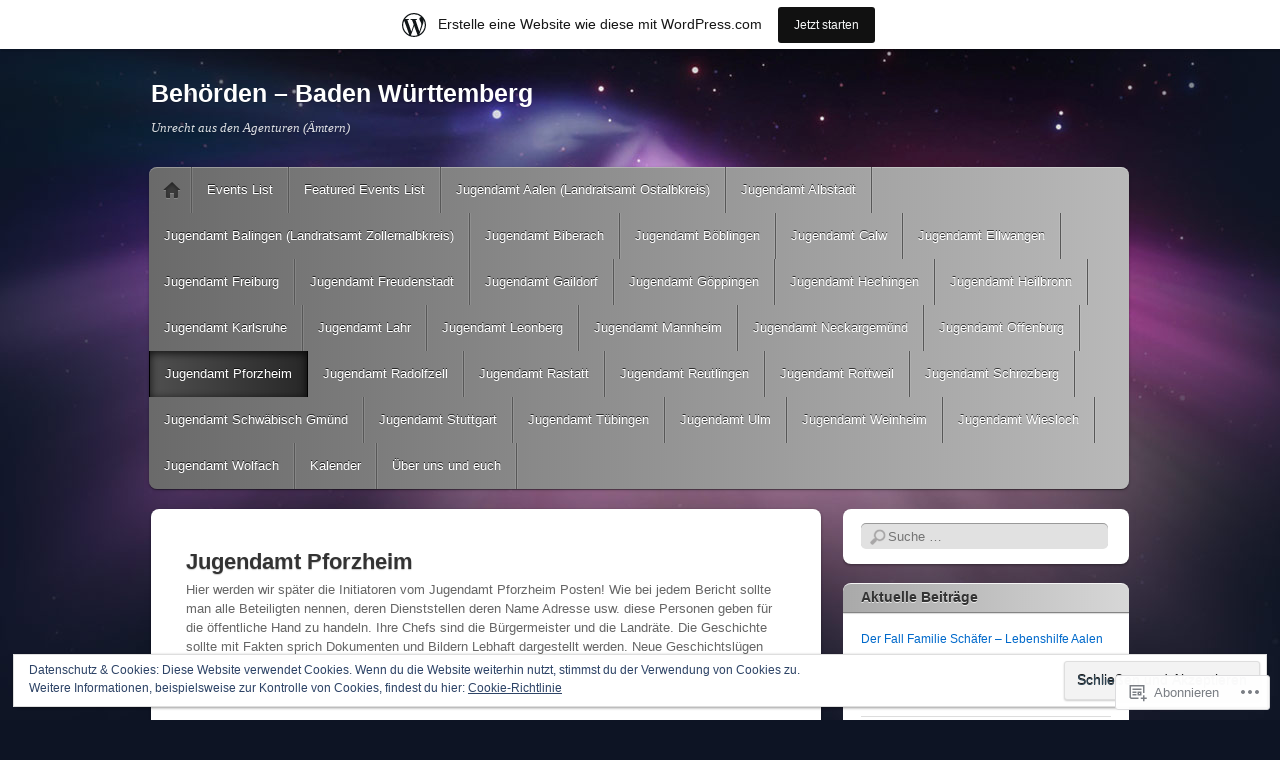

--- FILE ---
content_type: text/css;charset=utf-8
request_url: https://behoerdenbadenwuerttemberg.wordpress.com/_static/??-eJyFjkEOwjAMBD9EsNoiEAfEW+rITYOcOIqTVvyelFO5lNuONLs2rMlYiYVigTJTIIVUEfw396DlzXS2qifYiaGaxNX5qKAV1WafipdGkzDLeuTPslA2WBG5nfo7nwlZXIsOmrXDo5IjMSx23H76ATPx6PNWfYZHd7t01/swDP3rA8nrYXU=&cssminify=yes
body_size: 6971
content:




html, body, div, span, applet, object, iframe,
h1, h2, h3, h4, h5, h6, p, blockquote, pre,
a, abbr, acronym, address, big, cite, code,
del, dfn, em, font, ins, kbd, q, s, samp,
small, strike, strong, sub, sup, tt, var,
dl, dt, dd, ol, ul, li,
fieldset, form, label, legend,
table, caption, tbody, tfoot, thead, tr, th, td {
	border: 0;
	font-family: inherit;
	font-size: 100%;
	font-style: inherit;
	font-weight: inherit;
	margin: 0;
	outline: 0;
	padding: 0;
	vertical-align: baseline;
}
html {
		font-size: 62.5%; 
		overflow-y: scroll; 
		-webkit-text-size-adjust: 100%; 
		-ms-text-size-adjust: 100%; 
}
body {
	background: #fff;
	line-height: 1;
}
article, aside, details, figcaption, figure,
footer, header, hgroup, nav, section {
		display: block;
}
ol, ul {
	list-style: none;
}
table { 
	border-collapse: separate;
	border-spacing: 0;
}
caption, th, td {
	font-weight: normal;
	text-align: left;
}
blockquote:before, blockquote:after,
q:before, q:after {
	content: "";
}
blockquote, q {
	quotes: "" "";
}
a:focus {
		outline: thin dotted;
}
a:hover,
a:active { 
		outline: 0;
}
a img {
	border: 0;
}




body,
button,
input,
select,
textarea {
	color: #666;
	font-size: 13px;
	font-size: 1.3rem;
	font-family: "Lucida Grande", Arial, "Lucida Sans Unicode", sans-serif;
	line-height: 1.5;
}
body {
	background: #0d1424 url(/wp-content/themes/pub/itheme2/images/body-bg.jpg) no-repeat center top;
}


h1,h2,h3,h4,h5,h6 {
	clear: both;
	color: #333;
	text-shadow: 0 1px 1px rgba(0, 0, 0, 0.2);
}
hr {
	background-color: #ddd;
	border: 0;
	height: 1px;
	margin-bottom: 1.5em;
}


p {
	margin-bottom: 1.5em;
}
ul, ol {
	margin: 0 0 1.5em 3em;
}
ul {
	list-style: square;
}
ol {
	list-style: decimal;
}
ol ol {
	list-style: upper-alpha;
}
ol ol ol {
	list-style-type: decimal;
}
ol ol ol ol {
	list-style: lower-alpha;
}
ul ul, ol ol, ul ol, ol ul {
	margin-bottom: 0;
}
dt {
	color: #333;
	font-weight: bold;
}
dd {
	margin: 0 1.5em 1.5em;
}
b, strong {
	font-weight: bold;
}
dfn, cite, em, i {
	font-style: italic;
}
blockquote {
    font-family: Georgia,"Times New Roman",Times,serif;
	font-style: italic;
	margin: 0 3em;
}
blockquote em, blockquote i, blockquote cite {
	font-style: normal;
}
address {
	margin-bottom: 1.5em;
}
pre {
	background: #eee;
	font: 12px "Courier 10 Pitch", Courier, monospace;
	font-size: 1.2rem;
	line-height: 1.625;
	margin-bottom: 1.625em;
	padding: 1.625em 1.625em;
}
code, kbd, tt, var {
	font: 12px Monaco, Consolas, "Andale Mono", "DejaVu Sans Mono", monospace;
	font-size: 1.2rem;
}
abbr, acronym {
	border-bottom: 1px dotted #666;
	cursor: help;
}
mark, ins {
	background: #fff9c0;
	text-decoration: none;
}
sup,
sub {
	font-size: 75%;
	height: 0;
	line-height: 0;
	position: relative;
	vertical-align: baseline;
}
sup {
	bottom: 1ex;
}
sub {
	top: .5ex;
}
small {
	font-size: 75%;
}
big {
	font-size: 125%;
}
figure {
	margin: 0;
}
button,
input,
select,
textarea {
		font-size: 100%; 
		margin: 0; 
		vertical-align: baseline; 
		*vertical-align: middle; 
}
button,
input {
		line-height: normal; 
		*overflow: visible;  
}
button,
html input[type="button"],
input[type="reset"],
input[type="submit"] {
		cursor: pointer; 
		-webkit-appearance: button; 
}
input[type="checkbox"],
input[type="radio"] {
		box-sizing: border-box; 
		padding: 0; 
}
input[type="search"] {
		-webkit-appearance: textfield; 
		-moz-box-sizing: content-box;
		-webkit-box-sizing: content-box; 
		box-sizing: content-box;
}
input[type="search"]::-webkit-search-decoration { 
		-webkit-appearance: none;
}
button::-moz-focus-inner,
input::-moz-focus-inner { 
		border: 0;
		padding: 0;
}
input[type=text],
input[type=email],
input[type=password],
textarea {
	background: #f0f0f0;
	border: 1px solid #ccc;
	border-radius: 5px;
	color: #000;
		padding: 5px 7px;
	font-size: 13px;
}
textarea {
	overflow: auto; 
	padding-left: 3px;
	vertical-align: top; 
	width: 98%;
}
input[type=text]:focus,
input[type=email]:focus,
input[type=password]:focus,
textarea:focus {
	background: #fff;
	border-color: #666;
	color: #000;
}
input[type=reset],
input[type=submit] {
	background: #333;
	background: -moz-linear-gradient(top,  #666,  #000);
	background: -webkit-gradient(linear, left top, left bottom, from(#666), to(#000));
	-webkit-border-radius: 10em;
	-moz-border-radius: 10em;
	border-radius: 10em;
	border: none;
	border: solid 1px #333;
	-moz-box-shadow: 0 1px 2px rgba(0,0,0,.2);
	-webkit-box-shadow: 0 1px 2px rgba(0,0,0,.2);
	box-shadow: 0 1px 2px rgba(0,0,0,.2);
	color: #fff;
	color: #fff;
	cursor: pointer;
	cursor: pointer;
	filter:  progid:DXImageTransform.Microsoft.gradient(startColorstr='#666666', endColorstr='#000000');
	line-height: 100%;
	padding: 5px 20px;
	padding: 5px 7px;
	text-shadow: 0 -1px 0 rgba(0,0,0,.9);
}
#searchform #s {
	background: #e1e1e1 url(/wp-content/themes/pub/itheme2/images/search.png) no-repeat 8px center;
	border: none;
	-webkit-box-shadow: 0 -1px 0 rgba(0,0,0,.4), 0 1px 0 rgba(255,255,255,.3);
	-moz-box-shadow: 0 -1px 0 rgba(0,0,0,.4), 0 1px 0 rgba(255,255,255,.3);
	box-shadow: 0 -1px 0 rgba(0,0,0,.4), 0 1px 0 rgba(255,255,255,.3);
	text-indent: 20px;
}
#searchform input[type=submit] {
	display: none;
}


a {
	color: #026acb;
	text-decoration: none;
}
a:visited {
	color: #026acb;
}
a:focus,
a:active,
a:hover {
	text-decoration: underline;
}


.assistive-text {
	clip: rect(1px 1px 1px 1px); 
	clip: rect(1px, 1px, 1px, 1px);
	position: absolute !important;
}


.alignleft {
	display: inline;
	float: left;
	margin-right: 1.5em;
}
.alignright {
	display: inline;
	float: right;
	margin-left: 1.5em;
}
.aligncenter {
	clear: both;
	display: block;
	margin-left: auto;
	margin-right: auto;
}




#masthead,
#main,
#colophon {
	clear: both;
	margin: 0 auto;
	max-width: 978px;
	width: 978px;
}
#page {
	padding: 0 20px;
}
#primary {
	float: left;
	margin: 0 -29.243353783231% 0 0;
	width: 100%;
}
#content {
	margin: 0 31.492842535787% 0 0;
}
#main .widget-area {
	float: right;
	overflow: hidden;
	width: 29.243353783231%;
}
#tertiary {
	clear: right;
}


.error404 #content,
.image-attachment #content {
	margin-right: 0;
}




#masthead {
	padding: 30px 0 0;
}
#site-title a {
	color: #fff;
	font: bold 25px Arial, Helvetica, sans-serif;
	font-size: 2.5rem;
	text-decoration: none;
}
#site-description {
	color: #fff;
	font-family: Georgia, "Times New Roman", Times, serif;
	font-style: italic;
	margin: .75em 0 30px;
	opacity: 0.85;
}
#custom-header-image {
	-webkit-border-radius: 8px;
	-moz-border-radius: 8px;
	border-radius: 8px;
	-webkit-box-shadow: 0 1px 1px rgba(0,0,0,.15);
	-moz-box-shadow: 0 1px 1px rgba(0,0,0,.15);
	box-shadow: 0 1px 1px rgba(0,0,0,.15);
	margin: 0 0 15px;
	width: 100%;
}




#access {
	background: #6a6a6a url(/wp-content/themes/pub/itheme2/images/nav-bar-bg.png) repeat-x;
	background: -webkit-gradient(linear, left top, left bottom, from(#b9b9b9), to(#6a6a6a));
	background: -moz-linear-gradient(top,  #b9b9b9,  #6a6a6a);
	background: linear-gradient(-90deg, #b9b9b9, #6a6a6a);
	-webkit-border-radius: 8px;
	-moz-border-radius: 8px;
	border-radius: 8px;
	-webkit-box-shadow: inset 0 1px 0 rgba(255,255,255,.3), 0 1px 0 rgba(0,0,0,.3), 0 1px 3px rgba(0,0,0,.3);
	-moz-box-shadow: inset 0 1px 0 rgba(255,255,255,.3), 0 1px 0 rgba(0,0,0,.3), 0 1px 3px rgba(0,0,0,.3);
	box-shadow: inset 0 1px 0 rgba(255,255,255,.3), 0 1px 0 rgba(0,0,0,.3), 0 1px 3px rgba(0,0,0,.3);
	display: block;
	float: left;
	margin: 0 0 20px -2px;
	width: 100.2%;
}
#access ul {
	list-style: none;
	margin: 0;
	padding-left: 0;
}
#access > div > ul > li {
	border-right: solid 1px #575757;
	-webkit-box-shadow: 1px 0 0 rgba(255,255,255,.1), inset -1px 0 0 rgba(255,255,255,.1);
	-moz-box-shadow: 1px 0 0 rgba(255,255,255,.1), inset -1px 0 0 rgba(255,255,255,.1);
	box-shadow: 1px 0 0 rgba(255,255,255,.1), inset -1px 0 0 rgba(255,255,255,.1);
	float: left;
	position: relative;
}
#access > div > ul > li:hover {
	background: #474747;
	background: -webkit-gradient(linear, left top, left bottom, from(#282828), to(#4f4f4f));
	background: -moz-linear-gradient(top, #282828, #4f4f4f);
	background: linear-gradient(-90deg, #282828, #4f4f4f);
	-webkit-box-shadow: none;
	-moz-box-shadow: none;
	box-shadow: none;
}
#access > div > ul > li:first-child {
	-webkit-border-radius: 8px 0 0 8px;
	-moz-border-radius: 8px 0 0 8px;
	border-radius: 8px 0 0 8px;
}
#access a {
	color: #fff;
	display: block;
	font-size: 13px;
	line-height: 2;
	padding: 10px 15px;
	text-decoration: none;
	text-shadow: 0 -1px 0 rgba(0,0,0,.7);
}
#access ul ul {
	background: #fff;
	border: solid 1px #ccc;
	-webkit-border-radius: 5px;
	-moz-border-radius: 5px;
	border-radius: 5px;
	-webkit-box-shadow: 0 1px 2px rgba(0,0,0,.3);
	-moz-box-shadow: 0 1px 2px rgba(0,0,0,.3);
	box-shadow: 0 1px 2px rgba(0,0,0,.3);
	display: none;
	float: left;
	margin: 0;
	padding: 5px 0;
	position: absolute;
		top: 45px;
		left: 0;
	z-index: 99999;
}
#access ul ul ul {
	left: 205px;
	top: 0;
}
#access ul ul li {
	position: relative;
}
#access ul ul a {
	color: #666;
	font-size: 12px;
	font-size: 1.2rem;
	line-height: 1.5em;
	padding: 5px 15px;
	text-shadow: none;
	width: 180px;
}
#access li:hover > a,
#access ul ul :hover > a {
}
#access ul ul a:hover {
	background: #f3f3f3;
	color: #000;
}
#access ul li:hover > ul {
	display: block;
}
#access .current_page_item,
#access .current-menu-item {
	border-left: solid 1px #000;
	border-right: solid 1px #000;
	background: #474747;
	background: -webkit-gradient(linear, left top, left bottom, from(#282828), to(#4f4f4f));
	background: -moz-linear-gradient(top,  #282828,  #4f4f4f);
	background: linear-gradient(-90deg, #282828, #4f4f4f);
	-webkit-box-shadow: inset 0 2px 8px rgba(0,0,0,.8);
	-moz-box-shadow: inset 0 2px 8px rgba(0,0,0,.8);
	box-shadow: inset 0 2px 8px rgba(0,0,0,.8);
}


#access div.menu > ul > li:first-child,
#access li.menu-item-home {
	width: 42px;
	-webkit-border-top-left-radius: 6px;
	-webkit-border-bottom-left-radius: 6px;
	-moz-border-radius-topleft: 6px;
	-moz-border-radius-bottomleft: 6px;
	border-top-left-radius: 6px;
	border-bottom-left-radius: 6px;
}
#access div.menu > ul > li:first-child > a,
#access li.menu-item-home a {
	background: url(/wp-content/themes/pub/itheme2/images/home-icon.png) no-repeat 14px center;
	width: 16px;
	text-indent: -9000em;
}
#access div.menu > ul > li:first-child > a:hover,
#access li.menu-item-home a:hover {
	background-position: -41px center;
}
#access div.menu > ul > li:first-child.current_page_item,
#access div.menu > ul > li:first-child.current-menu-item,
#access li.menu-item-home.current_page_item,
#access li.menu-item-home.current-menu-item { 
	background: none;
	border-right: solid 1px #575757;
	-webkit-box-shadow: 1px 0 0 rgba(255,255,255,.1), inset -1px 0 0 rgba(255,255,255,.1);
	-moz-box-shadow: 1px 0 0 rgba(255,255,255,.1), inset -1px 0 0 rgba(255,255,255,.1);
	box-shadow: 1px 0 0 rgba(255,255,255,.1), inset -1px 0 0 rgba(255,255,255,.1);
}
#access div.menu > ul > li:first-child.current_page_item:hover,
#access div.menu > ul > li:first-child.current-menu-item:hover,
#access li.menu-item-home.current_page_item:hover,
#access li.menu-item-home.current-menu-item:hover {
	background: #474747;
	background: -webkit-gradient(linear, left top, left bottom, from(#282828), to(#4f4f4f));
	background: -moz-linear-gradient(top, #282828, #4f4f4f);
	background: linear-gradient(-90deg, #282828, #4f4f4f);
	-webkit-box-shadow: none;
	-moz-box-shadow: none;
	box-shadow: none;
}




#featured {
	background: #fff;
	-webkit-border-radius: 8px;
	-moz-border-radius: 8px;
	border-radius: 8px;
	-webkit-box-shadow: 0 1px 3px rgba(0,0,0,.4);
	-moz-box-shadow: 0 1px 3px rgba(0,0,0,.4);
	box-shadow: 0 1px 3px rgba(0,0,0,.4);
	margin-bottom: 20px;
	overflow: hidden;
	padding: 20px 30px 5px 50px;
	position: relative;
}
#featured ul {
	list-style: none;
	margin: 0;
}
#featured li {
	float: left;
	margin: 0 30px 10px 0;
	text-align: center;
	width: 150px;
}
#featured img {
	display: block;
	margin: 0 auto;
}
.feature-post-title {
	display: block;
	font-size: 11px;
	font-size: 1.1rem;
	margin: 7px 0 0;
	text-shadow: 0 1px 1px rgba(0, 0, 0, 0.2);
}
.slider-nav {
	position: absolute;
	top: 50%;
	left: 0;
	width: 100%;
}
.slider-nav a {
	background: url(/wp-content/themes/pub/itheme2/images/slider-nav-left.png) no-repeat;
	width: 25px;
	height: 48px;
	margin-top: -24px;
	display: block;
	text-indent: -900em;
	outline: 0;
}
.slider-nav .prev-slide {
	position: absolute;
	left: -2px;
}
.slider-nav .next-slide {
	background-image: url(/wp-content/themes/pub/itheme2/images/slider-nav-right.png);
	position: absolute;
	right: -2px;
}




#content {
	background: #fff;
	-webkit-border-radius: 8px;
	-moz-border-radius: 8px;
	border-radius: 8px;
	-webkit-box-shadow: 0 1px 3px rgba(0,0,0,.4);
	-moz-box-shadow: 0 1px 3px rgba(0,0,0,.4);
	box-shadow: 0 1px 3px rgba(0,0,0,.4);
	margin-bottom: 10px;
	padding: 35px;
}
.page-title {
	font-size: 25px;
	font-size: 2.5rem;
	font-weight: bold;
	margin: 0 0 10px;
}
.hentry {
	margin-bottom: 45px;
	position: relative;
}


.attachment-large-feature {
	margin: 5px 0 10px;
}
.entry-title {
	font: bold 22px/1.2 "Lucida Grande", Arial, "Lucida Sans Unicode", sans-serif;
	font-size: 2.2rem;
	margin: 0 56px 5px 0;
	padding: 5px 36px 0 0;
	clear: none;
}
.entry-title a {
	color: #333;
}
.post-date {
	font-weight: bold;
	margin: 10px 0 5px;
}
.post-date {
	background: #fff;
	background: -webkit-gradient(linear, left top, left bottom, from(#ffffff), to(#ecebeb));
	background: -moz-linear-gradient(top,  #ffffff,  #ecebeb);
	background: linear-gradient(-90deg, #ffffff, #ecebeb);
	border: solid 1px #bebebe;
	-webkit-border-radius: 5px;
	-moz-border-radius: 5px;
	border-radius: 5px;
	-webkit-box-shadow: 0 1px 1px rgba(0,0,0,.15);
	-moz-box-shadow: 0 1px 1px rgba(0,0,0,.15);
	box-shadow: 0 1px 1px rgba(0,0,0,.15);
	filter: progid:DXImageTransform.Microsoft.gradient(startColorstr='#ffffff', endColorstr='#ecebeb');
	float: left;
	margin: 0 12px 5px 0;
	text-align: center;
	width: 52px;
}
.post-date .month {
	color: #fff;
	font: 11px/100% Arial, Helvetica, sans-serif;
	text-transform: uppercase;
	letter-spacing: 1px;
	display: block;
	padding: 2px 0;
	width: 100%;
	position: relative;
	left: -1px;
	top: -1px;
	border: solid 1px #a11216;
	background: #cb151b;
	background: -webkit-gradient(linear, left top, left bottom, from(#eb1c24), to(#a30c10));
	background: -moz-linear-gradient(top,  #eb1c24,  #a30c10);
	background: linear-gradient(-90deg, #eb1c24, #a30c10);
	-webkit-box-shadow: 0 1px 0 rgba(0,0,0,.2);
	-moz-box-shadow: 0 1px 0 rgba(0,0,0,.2);
	box-shadow: 0 1px 0 rgba(0,0,0,.2);
	-webkit-border-top-left-radius: 5px;
	-webkit-border-top-right-radius: 5px;
	-moz-border-radius-topleft: 5px;
	-moz-border-radius-topright: 5px;
	border-top-left-radius: 5px;
	border-top-right-radius: 5px;
}
.post-date .day {
	color: #666;
	padding: 2px 0 1px;
	font: bold 18px/100% Arial, Helvetica, sans-serif;
	display: block;
}
.post-date .year {
	color: #999;
	padding: 0 0 4px;
	font: 10px/100% Arial, Helvetica, sans-serif;
	display: block;
}


.comments-link a {
	background: url(/wp-content/themes/pub/itheme2/images/post-comments.png) no-repeat;
	color: #666;
	font-size: 13px;
	height: 26px;
	line-height: 1;
	padding: 8px 0 0;
	position: absolute;
	right: -3px;
	text-align: center;
	text-decoration: none;
	text-shadow: 0 1px 0 rgba(255,255,255,.7);
	top: -5px;
	width: 36px;
}
.comments-link a:hover {
	color: #000;
}
.comments-link .no-replies {
	visibility: hidden;
}


.entry-content h1, .entry-content h2, .entry-content h3,
.entry-content h4, .entry-content h5, .entry-content h6,
.comment-content h1, .comment-content h2, .comment-content h3,
.comment-content h4, .comment-content h5, .comment-content h6 {
	font-weight: bold;
	margin: 20px 0 0.4em;
}
.entry-content h1,
.comment-content h1 {
	font-size: 26px;
	font-size: 2.6rem;
}
.entry-content h2,
.comment-content h2 {
	font-size: 21px;
	font-size: 2.1rem;
}
.entry-content h3,
.comment-content h3 {
	font-size: 18px;
	font-size: 1.8rem;
}
.entry-content h4,
.comment-content h4 {
	font-size: 16px;
	font-size: 1.6rem;
}
.entry-content h5,
.comment-content h5 {
	font-size: 14px;
	font-size: 1.4rem;
}
.entry-content table,
.comment-content table {
	margin: 0 0 1.5em;
	width: 100%;
}
.entry-content th,
.comment-content th {
	color: #333;
	font-weight: bold;
}
.post-password-required br {
	display: none;
}
.page-link,
.page .edit-link {
	clear: both;
	display: block;
	margin: 0 0 1.5em;
}


.entry-meta {
	clear: both;
	color: #999;
	font-size: 11px;
	font-size: 1.1rem;
	line-height: 1.2;
}


#content .sticky .post-date {
	display: none;
}


.entry-format,
.entry-format:visited {
	color: #999;
	display: inline-block;
	font-size: 11px;
	font-size: 1.1rem;
	line-height: 1.7272727272;
	text-transform: uppercase;
}
.entry-format + .entry-title {
	padding-top: 1px;
}


.format-aside .entry-content h1,
.format-quote .entry-content h1 {
	font-family: "Lucida Grande", Arial, "Lucida Sans Unicode", sans-serif;
	font-size: 13px;
	font-size: 1.3rem;
	font-weight: normal;
	color: #666;
	line-height: 1.5;
	margin: 0 0 1.5em 0;
	padding: 0;
	text-shadow: none;
}
.format-aside .entry-content h1 a,
.format-quote .entry-content h1 a {
	color: #999;
}
.indexed .format-aside .entry-content p:first-child {
	margin-right: 36px;
}


.indexed .format-gallery .entry-content {
	clear: left;
}
.indexed .format-gallery .gallery-thumb {
	float: left;
	margin: 0 1em 0 0;
}


.image-attachment .entry-header {
	overflow: hidden;
	margin: 0 0 20px;
}
.image-attachment .entry-title {
	float: left;
	max-width: 50%;
}
#image-navigation {
	float: right;
	margin: 7px 0 0;
}
.next-image {
	border-left: 1px solid #ddd;
	margin-left: 0.5em;
	padding-left: 1em;
}
.entry-attachment img {
	display: block;
	margin: 0 auto;
}
.image-attachment .entry-content {
	margin: 0 0 1.5em;
}
.image-attachment .entry-caption {
    color: #777;
    font-family: Georgia,"Times New Roman",Times,serif;
	font-size: 12px;
	font-size: 1.25rem;
	font-style: italic;
    margin: 6px 0;
	text-align: center;
}


.error404 #content {
	overflow: hidden;
}
.error404 #searchform {
	margin: 0 0 2em;
}
.error404 #s {
	font-size: 22px;
	font-size: 2.2rem;
	width: 98.5%;
}
.error404 .widget {
	float: left;
	width: 44.9%;
}
.error404 .widget_recent_entries,
.error404 .widget_archive {
	margin-right: 20px;
}





.entry-content img,
.comment-content img,
.widget img {
	max-width: 100%; 
}
img[class*="align"],
img[class*="wp-image-"],
img[class*="attachment-"] {
	height: auto; 
}
img.size-full,
img.size-large {
	max-width: 100%;
	width: auto; 
	height: auto; 
}
.entry-content img.wp-smiley,
.comment-content img.wp-smiley {
	border: none;
	margin-bottom: 0;
	margin-top: 0;
	padding: 0;
}
img.alignleft,
img.alignright,
img.aligncenter {
	margin-top: 5px;
	margin-bottom: 1.5em;
}
p img,
.wp-caption {
}
.wp-caption {
	margin-top: 5px;
	max-width: 100%;
	text-align: center;
}
.wp-caption img {
	display: block;
	margin: 0 auto;
	max-width: 100%;
}
.wp-caption .wp-caption-text,
.gallery-caption {
    color: #777;
    font-family: Georgia,"Times New Roman",Times,serif;
	font-size: 12px;
	font-size: 1.25rem;
	font-style: italic;
    margin: 6px 0;
	text-align: center;
}
.wp-caption .wp-caption-text {
	position: relative;
}
#content .gallery {
	clear: both;
}
#content .gallery a img {
	border: none;
}
img#wpstats {
	display: block;
	margin: 0 auto 1.7em;
}
#content .gallery-columns-4 .gallery-item {
}
#content .gallery-columns-4 .gallery-item img {
}
img[class*="align"],
img[class*="wp-image-"],
#content .gallery a img,
#content .avatar,
.gallery-thumb img,
.entry-attachment img,
.attachment-large-feature,
.attachment-small-feature { 
	background: #fff;
	border: solid 1px #ccc;
	-webkit-border-radius: 4px;
	-moz-border-radius: 4px;
	border-radius: 4px;
	-webkit-box-shadow: 0 1px 1px rgba(0,0,0,.15);
	-moz-box-shadow: 0 1px 1px rgba(0,0,0,.15);
	box-shadow: 0 1px 1px rgba(0,0,0,.15);
	padding: 4px !important; 
}


embed,
iframe,
object {
	max-width: 100%;
}
.video-player {
	max-width: 97.5% !important;
}
.videopress-placeholder,
.video-player img {
	max-width: 100% !important;
	height: auto !important;
}




#content nav {
	overflow: hidden;
}
#content nav .meta-nav {
	display: none;
}
#content nav a {
	font-size: 14px;
	font-size: 1.4rem;
}
#content nav .nav-previous {
	float: left;
	width: 50%;
}
#content nav .nav-previous a,
#content nav .previous-image a  {
	background: url(/wp-content/themes/pub/itheme2/images/previous-arrow.png) no-repeat left 2px;
	display: inline-block;
	padding: 4px 0 6px 30px;
}
#content nav .nav-next {
	float: right;
	text-align: right;
	width: 50%;
}
#content nav .nav-next a,
#content nav .next-image a {
	background: url(/wp-content/themes/pub/itheme2/images/next-arrow.png) no-repeat right 2px;
	display: inline-block;
	padding: 4px 30px 6px 0;
}
#nav-above {
	display: none;
	margin: 0 0 35px;
}
.paged #nav-above {
	display: block;
}
.single #nav-below {
	margin: 0 0 3em;
}




#comments {
	background: #f6f6f6;
	-webkit-border-radius: 8px;
	-moz-border-radius: 8px;
	border-radius: 8px;
	-webkit-box-shadow: 0 -1px 0 rgba(0,0,0,.1);
	-moz-box-shadow: 0 -1px 0 rgba(0,0,0,.1);
	box-shadow: 0 -1px 0 rgba(0,0,0,.1);
	clear: both;
	margin: 0 0 20px;
	padding: 3% 4%;
	position: relative;
}
#comments-title {
	font-size: 18px;
	font-size: 1.8rem;
	font-weight: bold;
	margin: 0 0 10px;
}
.commentlist {
	border-top: solid 1px #ddd;
	-webkit-box-shadow: inset 0 1px 0 rgba(255,255,255,.9);
	-moz-box-shadow: inset 0 1px 0 rgba(255,255,255,.9);
	box-shadow: inset 0 1px 0 rgba(255,255,255,.9);
	list-style: none;
	margin: 0;
	padding: 5px 0 0;
}
.commentlist ul.children {
	margin: 0 0 0 60px;
}
.commentlist li.comment {
	list-style: none;
	margin: 0;
	padding: 15px 0 0;
	position: relative;
}
.commentlist li.pingback {
	border-bottom: solid 1px #ddd;
	margin-left: 60px;
	padding: 15px 0 0;
}
.commentlist li.pingback strong {
    font-size: 9px;
	font-size: .95rem;
    text-transform: uppercase;
}
.comment > footer {
	margin: 2px 0 5px;
}
.commentlist .avatar {
	float: left;
	margin: -3px 12px 10px 0;
}
.comment-author {
	width: 90%;
}
.comment-author .fn {
	font-family: "Lucida Grande", Arial, "Lucida Sans Unicode", sans-serif;
	font-size: 16px;
	font-size: 1.6rem;
	font-style: normal;
	font-weight: bold;
}
.comment-author .fn a {
	text-decoration: none;
}
.comment-meta {
    font-size: 9px;
	font-size: .95rem;
    margin: 2px 0 0;
    text-transform: uppercase;
}
.comment-meta a:first-child {
	color: #666;
}
.comment-meta a:first-child:hover,
.comment-meta a:first-child:active,
.comment-meta a:first-child:focus {
	color: #026acb;
}
.comment-content {
	border-bottom: solid 1px #ddd;
	-webkit-box-shadow: 0 1px 0 rgba(255,255,255,.9);
	-moz-box-shadow: 0 1px 0 rgba(255,255,255,.9);
	box-shadow: 0 1px 0 rgba(255,255,255,.9);
	min-height: 40px;
	overflow: hidden;
	padding-bottom: 5px;
	position: relative;
}
.commentlist .reply {
	position: absolute;
		top: 20px;
		right: 0;
}
.commentlist .comment-reply-link {
	background: #eee;
	background: -moz-linear-gradient(top,  #ffffff,  #cccccc);
	background: -webkit-gradient(linear, left top, left bottom, from(#ffffff), to(#cccccc));
	background: linear-gradient(-90deg, #ffffff, #cccccc);
	-webkit-border-radius: 1em;
	-moz-border-radius: 1em;
	border-radius: 1em;
	-moz-box-shadow: 0 1px 1px rgba(0,0,0,.3);
	-webkit-box-shadow: 0 1px 1px rgba(0,0,0,.3);
	box-shadow: 0 1px 1px rgba(0,0,0,.3);
	color: #666;
	filter:  progid:DXImageTransform.Microsoft.gradient(startColorstr='#ed1c24', endColorstr='#aa1317');
	font: 10px Arial, Helvetica, sans-serif;
	font-size: 1rem;
	letter-spacing: .08em;
	line-height: 1;
	padding: 3px 8px;
	text-decoration: none;
	text-shadow: 0 1px 0 rgba(255,255,255,.7);
	text-transform: uppercase;
}
.commentlist .comment-reply-link:hover {
	text-decoration: none;
	color: #000;
}
.nocomments,
.nopassword {
	padding: 3em 0 0;
	text-align: center;
}
.bypostauthor {
}


#respond {
	margin: 40px 0 30px;
	padding: 10px 0 0;
	position: relative;
}
#reply-title {
	font-size: 18px;
	font-size: 1.8rem;
	font-weight: bold;
	margin: 0 0 10px;
}
#commentform p {
	overflow: hidden;
}
#commentform input[type="text"] {
	float: left;
    margin-right: 5px;
    max-width: 206px;
	vertical-align: middle;
}
#commentform label,
#commentform span {
	font-weight: bold;
	position: relative;
		top: 2px;
	vertical-align: middle;
}
.comment-notes,
.comment-form-comment label,
.form-allowed-tags {
	display: none;
}
#commentform input#submit {
    padding: 7px 20px;
}




.widget-area {
	font-size: 12px;
	font-size: 1.2rem;
}
.widget {
	background: #fff;
	-webkit-border-radius: 8px;
	-moz-border-radius: 8px;
	border-radius: 8px;
	-webkit-box-shadow: 0 1px 3px rgba(0,0,0,.4);
	-moz-box-shadow: 0 1px 3px rgba(0,0,0,.4);
	box-shadow: 0 1px 3px rgba(0,0,0,.4);
	margin-bottom: 20px;
	padding: 15px 18px;
}
.widget-title,
.widgettitle {
	background: #a9a9a9 url(/wp-content/themes/pub/itheme2/images/widgettitle-bg.png) repeat-x;
	background: -moz-linear-gradient(top,  #d7d7d7,  #a9a9a9);
	background: -webkit-gradient(linear, left top, left bottom, from(#d7d7d7), to(#a9a9a9));
	background: linear-gradient(-90deg, #d7d7d7, #a9a9a9);
	border-bottom: solid 1px #848484;
	border-top: solid 1px #f5f5f5;
	-webkit-border-top-left-radius: 8px;
	-webkit-border-top-right-radius: 8px;
	-moz-border-radius-topleft: 8px;
	-moz-border-radius-topright: 8px;
	border-top-left-radius: 8px;
	border-top-right-radius: 8px;
	-webkit-box-shadow: 0 1px 1px rgba(0,0,0,.15);
	-moz-box-shadow: 0 1px 1px rgba(0,0,0,.15);
	box-shadow: 0 1px 1px rgba(0,0,0,.15);
	color: #333;
	display: block;
	font: bold 14px/110% "Lucida Grande", Arial, "Lucida Sans Unicode", sans-serif;
	margin: 0 0 -5px 0;
	padding: 6px 18px 7px 18px;
	position: relative;
		top: -16px;
		left: -18px;
	text-shadow: 0 1px 0 rgba(255,255,255,.7);
	width: 100%;
}
.widget-title a,
.widgettitle a {
	color: #333;
	text-decoration: none;
}
.widget-title a:active,
.widget-title a:hover,
.widget-title a:focus,
.widgettitle a:active,
.widgettitle a:hover,
.widgettitle a:focus,
.widgettitle a {
	text-decoration: underline;
}
.widget ul {
	margin: 0;
	padding: 0;
}
.widget li {
	border-bottom: solid 1px #ddd;
	clear: both;
	list-style: none;
	margin: 0;
	padding: 6px 0;
}
.widget li:last-child {
	border-bottom: none;
}
.widget ul ul {
	border-top: solid 1px #ddd;
	margin: 6px 0 -6px 0px;
	padding: 0;
}
.widget ul ul li {
	margin: 0;
	padding-left: 10px;
}


.widget_search #s {
	width: 93%;
}


#wp-calendar {
	margin: 0 0 1.5em;
	width: 100%;
}
#wp-calendar caption {
	padding: 0.45em 0;
	text-align: center;
}
#wp-calendar thead th {
	color: #000;
	font-weight: bold;
	text-align: center;
}
#wp-calendar tbody td {
	background: #eee;
	border: 1px solid #fff;
	color: #333;
	padding: 0.45em 0;
	text-align: center;
}
#wp-calendar tbody .pad {
	background: none;
}
#wp-calendar tfoot td {
	padding: 0.45em 0 0;
}
#wp-calendar tfoot #next {
	text-align: right;
}




#colophon {
	color: #ccc;
	font-size: 12px;
	font-size: 1.2rem;
	padding: 0 0 20px;
}
#colophon a {
	color: #fff;
}
#site-generator {
	background: transparent;
	background: rgba(0, 0, 0, 0.25);
	display: inline-block;
}




.widget #flickr_badge_wrapper {
	background-color: transparent;
	border: none;
	padding: 10px 0;
}


a.wpcom-follow-rest, 
a.wpcom-following-rest {
	margin-left: -2px;
}
a.wpcom-follow-rest:before, 
a.wpcom-following-rest:before {
	font: 16px/1 "Noticons";
	-webkit-font-smoothing: antialiased;
	content: '\f801';
	color: #7bc8e4;
	position: relative;
	top: 3px;
	display: inline-block;
}
a.wpcom-following-rest:before {
	content: '\f803';
}
a.wpcom-following-rest:hover:before {
	content: '\f802';
}


#wpadminbar div.wpcom-bubble,
div.wpcom-bubble {
	width: 210px;
	background: #fff;
	background: rgba(255,255,255,0.99);
	border: none;
	position: absolute;
	top: 32px;
	padding: 10px 16px;
	z-index: 10000;
	cursor: default;
	opacity: 0;
	display: none;

	-webkit-box-shadow: 0 0 2px rgba(0, 0, 0, 0.15), 0 3px 8px rgba(0, 0, 0, 0.1);
	-moz-box-shadow: 0 0 2px rgba(0, 0, 0, 0.15), 0 3px 8px rgba(0, 0, 0, 0.1);
	box-shadow: 0 0 2px rgba(0, 0, 0, 0.15), 0 3px 8px rgba(0, 0, 0, 0.1);
}

#wpadminbar div.wpcom-bubble:after,
#wpadminbar div.wpcom-bubble:before,
div.wpcom-bubble:after,
div.wpcom-bubble:before {
	border: solid transparent;
	content: ' ';
	height: 0;
	left: 50%;
	margin-left: -6px;
	position: absolute;
	width: 0;
}

#wpadminbar div.wpcom-bubble.bubble-left:after,
#wpadminbar div.wpcom-bubble.bubble-left:before,
div.wpcom-bubble.bubble-left:after,
div.wpcom-bubble.bubble-left:before {
	left: 14px;
}

#wpadminbar div.wpcom-bubble.bubble-right:after,
#wpadminbar div.wpcom-bubble.bubble-right:before,
div.wpcom-bubble.bubble-right:after,
div.wpcom-bubble.bubble-right:before {
	left: auto;
	right: 3px;
}

#wpadminbar div.wpcom-bubble:after,
div.wpcom-bubble:after {
	border-width: 6px;
	border-bottom-color: #fff;
	top: -12px;
}

#wpadminbar div.wpcom-bubble:before,
div.wpcom-bubble:before {
	border-width: 8px;
	border-bottom-color: #eee;
	border-bottom-color: rgba(0, 0, 0, 0.05);
	top: -16px;
	margin-left: -8px;
}

#wpadminbar div.wpcom-bubble.fadein,
div.wpcom-bubble.fadein {
	display: block;
	opacity: 1;
	-webkit-animation-fill-mode: forwards;
	-webkit-backface-visibility: none;
	-webkit-animation-name: reset, fadein;
	-webkit-animation-duration: .25s;
	-webkit-animation-timing-function: ease-in;
}
	@-webkit-keyframes fadein {
		0% {
		    opacity: 0;
		}
		100% {
		    opacity: 1;
		}
	}

#wpadminbar div.wpcom-bubble div.bubble-txt,
div.wpcom-bubble div.bubble-txt {
	line-height: 1.5;
	font-size: 13px;
	color: #555;
	text-shadow: none;
}

#wpadminbar div.wpcom-bubble div.bubble-txt,
div.wpcom-bubble div.bubble-txt a {
	line-height: 1.5;
}

#wpadminbar div.wpcom-bubble div a,
#wpadminbar div.wpcom-bubble div span,
div.wpcom-bubble div a,
div.wpcom-bubble div span {
	display: inline;
	padding: 0;
	margin: 0;
	color: #1e8cbe;
	text-shadow: none;
	line-height: 100%;
}

#wpadminbar div.wpcom-bubble div a:hover {
	color: #f1831e;
}


.reblogger-note img.avatar {
	float: left;
	padding: 0;
	border: 0;
}

.reblogger-note-content {
	margin: 0 0 20px;
}

.wpcom-reblog-snapshot .reblog-from img {
	margin: 0 .75em 0 0;
	padding: 0;
	border: 0;
}

.wpcom-reblog-snapshot .reblogger-note img.avatar {
	float: left;
	padding: 0;
	border: 0;
	margin: 0 .5em 0 0;
}

.wpcom-reblog-snapshot {
	margin-bottom: 1em;
}

.wpcom-reblog-snapshot p.reblog-from {
	margin: 0 0 1em 0;
}

.wpcom-reblog-snapshot p.reblogger-headline {
	line-height: 32px;
	margin: 0 0 1em 0;
}

.wpcom-reblog-snapshot .reblogged-content {
	margin: 0 0 1em 0;
}


.reblog-post .wpcom-enhanced-excerpt-content {
	border-left: 3px solid #eee;
	padding-left: 15px;
}

.reblog-post ul.thumb-list {
	display: block;
	list-style: none;
	margin: 2px 0;
	padding: 0;
	clear: both;
}

.reblog-post ul.thumb-list li {
	display: inline;
	margin: 0;
	padding: 0 1px;
	border: 0;
}

.reblog-post ul.thumb-list li a {
	margin: 0;
	padding: 0;
	border: 0;
}

.reblog-post ul.thumb-list li img {
	margin: 0;
	padding: 0;
	border: 0;
}

.reblog-post .wpcom-enhanced-excerpt {
	clear: both;
}

.reblog-post .wpcom-enhanced-excerpt address,
.reblog-post .wpcom-enhanced-excerpt li,
.reblog-post .wpcom-enhanced-excerpt h1,
.reblog-post .wpcom-enhanced-excerpt h2,
.reblog-post .wpcom-enhanced-excerpt h3,
.reblog-post .wpcom-enhanced-excerpt h4,
.reblog-post .wpcom-enhanced-excerpt h5,
.reblog-post .wpcom-enhanced-excerpt h6,
.reblog-post .wpcom-enhanced-excerpt p {
	font-size: 100% !important;
}

.reblog-post .wpcom-enhanced-excerpt blockquote,
.reblog-post .wpcom-enhanced-excerpt pre,
.reblog-post .wpcom-enhanced-excerpt code,
.reblog-post .wpcom-enhanced-excerpt q {
	font-size: 98% !important;
}


.reblog-from img {
	margin: 0 10px 0 0;
	vertical-align: middle;
	padding: 0;
	border: 0;
}

.reblog-source {
	margin-bottom: 0;
	font-size: .8em;
	line-height: 1;
}

.reblog-source .more-words {
	color: #668eaa;
}

.wpcom-reblog-snapshot .reblog-post {
	box-shadow: 0 0 0 1px rgba(46, 68, 83, .1) inset, 0 1px 1px rgba(46, 68, 83, .05);
	border-radius: 4px;
	padding: 24px;
}


.wpcom-reblog-snapshot .reblogger-note {
	margin: 0 0 1em 0;
	overflow: hidden;
}

.wpcom-reblog-snapshot p.reblogger-headline {
	line-height: 32px;
	margin: 0 0 1em 0;
}

.wpcom-reblog-snapshot .reblogger-note-content {
	margin: 0;
	padding: 0;
}

body .wpcom-reblog-snapshot .reblogger-note-content blockquote {
	font-style: normal;
	font-weight: normal;
	font-size: 1em;
	margin: 0;
	padding: 0;
	position: relative;
	border: none;
}

.wpcom-reblog-snapshot .reblogger-note-content blockquote p:last-child {
	margin-bottom: 0;
}
.geolocation-chip .noticon {
  display: inline-block;
  vertical-align: middle;
}

.geolocation-chip {
  margin-bottom: 1em;
}